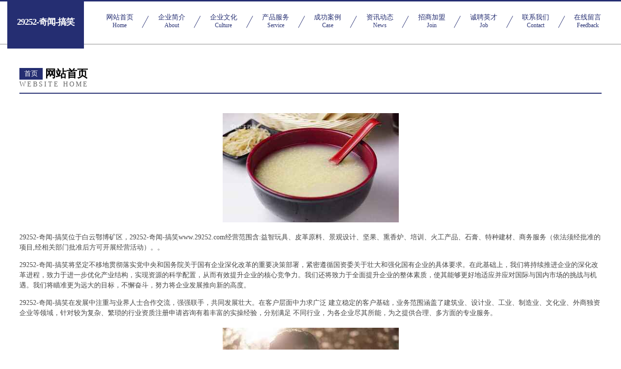

--- FILE ---
content_type: text/html
request_url: http://www.29252.com/
body_size: 4329
content:
<!DOCTYPE html>
<html>
<head>
	<meta charset="utf-8" />
	<title>29252-奇闻-搞笑</title>
	<meta name="keywords" content="29252-奇闻-搞笑,www.29252.com,光学" />
	<meta name="description" content="29252-奇闻-搞笑www.29252.com经营范围含:益智玩具、皮革原料、景观设计、坚果、熏香炉、培训、火工产品、石膏、特种建材、商务服务（依法须经批准的项目,经相关部门批准后方可开展经营活动）。" />
	<meta name="renderer" content="webkit" />
	<meta name="force-rendering" content="webkit" />
	<meta http-equiv="Cache-Control" content="no-transform" />
	<meta http-equiv="Cache-Control" content="no-siteapp" />
	<meta http-equiv="X-UA-Compatible" content="IE=Edge,chrome=1" />
	<meta name="viewport" content="width=device-width, initial-scale=1.0, user-scalable=0, minimum-scale=1.0, maximum-scale=1.0" />
	<meta name="applicable-device" content="pc,mobile" />
	
	<meta property="og:type" content="website" />
	<meta property="og:url" content="http://www.29252.com/" />
	<meta property="og:site_name" content="29252-奇闻-搞笑" />
	<meta property="og:title" content="29252-奇闻-搞笑" />
	<meta property="og:keywords" content="29252-奇闻-搞笑,www.29252.com,光学" />
	<meta property="og:description" content="29252-奇闻-搞笑www.29252.com经营范围含:益智玩具、皮革原料、景观设计、坚果、熏香炉、培训、火工产品、石膏、特种建材、商务服务（依法须经批准的项目,经相关部门批准后方可开展经营活动）。" />
	<link rel="stylesheet" href="/public/css/css8.css" type="text/css" />
	
</head>
	<body>
		
			<div class="head-content">
				<div class="logo">29252-奇闻-搞笑</div>
				<div class="nav-warp">
					<a href="http://www.29252.com/">
						<span class="tit">网站首页</span>
						<span class="desc">Home</span>
					</a>
					<a href="http://www.29252.com/about.html">
						<span class="tit">企业简介</span>
						<span class="desc">About</span>
					</a>
					<a href="http://www.29252.com/culture.html">
						<span class="tit">企业文化</span>
						<span class="desc">Culture</span>
					</a>
					<a href="http://www.29252.com/service.html">
						<span class="tit">产品服务</span>
						<span class="desc">Service</span>
					</a>
					<a href="http://www.29252.com/case.html">
						<span class="tit">成功案例</span>
						<span class="desc">Case</span>
					</a>
					<a href="http://www.29252.com/news.html">
						<span class="tit">资讯动态</span>
						<span class="desc">News</span>
					</a>
					<a href="http://www.29252.com/join.html">
						<span class="tit">招商加盟</span>
						<span class="desc">Join</span>
					</a>
					<a href="http://www.29252.com/job.html">
						<span class="tit">诚聘英才</span>
						<span class="desc">Job</span>
					</a>
					<a href="http://www.29252.com/contact.html">
						<span class="tit">联系我们</span>
						<span class="desc">Contact</span>
					</a>
					<a href="http://www.29252.com/feedback.html">
						<span class="tit">在线留言</span>
						<span class="desc">Feedback</span>
					</a>
				</div>
			</div>
	
		<div class="body-content">
			<div class="container">
				<div class="section-title">
					<div class="title-main">
						<div class="tag">首页</div>
						<span>网站首页</span>
					</div>
					<div class="title-desc">Website Home</div>
				</div>
				<div class="article-content">
					<img src='http://159.75.118.80:1668/pic/17652.jpg' class="article-image" />
					<p>29252-奇闻-搞笑位于白云鄂博矿区，29252-奇闻-搞笑www.29252.com经营范围含:益智玩具、皮革原料、景观设计、坚果、熏香炉、培训、火工产品、石膏、特种建材、商务服务（依法须经批准的项目,经相关部门批准后方可开展经营活动）。。</p>
				<p>29252-奇闻-搞笑将坚定不移地贯彻落实党中央和国务院关于国有企业深化改革的重要决策部署，紧密遵循国资委关于壮大和强化国有企业的具体要求。在此基础上，我们将持续推进企业的深化改革进程，致力于进一步优化产业结构，实现资源的科学配置，从而有效提升企业的核心竞争力。我们还将致力于全面提升企业的整体素质，使其能够更好地适应并应对国际与国内市场的挑战与机遇。我们将瞄准更为远大的目标，不懈奋斗，努力将企业发展推向新的高度。</p>
				<p>29252-奇闻-搞笑在发展中注重与业界人士合作交流，强强联手，共同发展壮大。在客户层面中力求广泛 建立稳定的客户基础，业务范围涵盖了建筑业、设计业、工业、制造业、文化业、外商独资 企业等领域，针对较为复杂、繁琐的行业资质注册申请咨询有着丰富的实操经验，分别满足 不同行业，为各企业尽其所能，为之提供合理、多方面的专业服务。</p>
				<img src='http://159.75.118.80:1668/pic/17692.jpg' class="article-image" />
				<p>29252-奇闻-搞笑秉承“质量为本，服务社会”的原则,立足于高新技术，科学管理，拥有现代化的生产、检测及试验设备，已建立起完善的产品结构体系，产品品种,结构体系完善，性能质量稳定。</p>
				<p>29252-奇闻-搞笑是一家具有完整生态链的企业，它为客户提供综合的、专业现代化装修解决方案。为消费者提供较优质的产品、较贴切的服务、较具竞争力的营销模式。</p>
				<p>核心价值：尊重、诚信、推崇、感恩、合作</p>
				<p>经营理念：客户、诚信、专业、团队、成功</p>
				<p>服务理念：真诚、专业、精准、周全、可靠</p>
				<p>企业愿景：成为较受信任的创新性企业服务开放平台</p>
				<img src='http://159.75.118.80:1668/pic/17732.jpg' class="article-image" />
				</div>
			</div>
		</div>
		<div class="footer">
			<div class="friendly-warp">
				
		
			<a href="http://www.rexig.cn" target="_blank">上海莱锡标识技术有限公司</a>	
		
			<a href="http://www.hsmwgcy.cn" target="_blank">岚山区密麦花卉种子有限责任公司</a>	
		
			<a href="http://www.scbmzg.com" target="_blank">吉首市桂检服务业股份有限公司</a>	
		
			<a href="http://www.flkp.cn" target="_blank">灌云县东王集镇董万建货物运输服务部</a>	
		
			<a href="http://www.tibeng.com" target="_blank">提泵-育儿-奇闻</a>	
		
			<a href="http://www.co-ch.com" target="_blank">江孜县关尔工业机械股份公司</a>	
		
			<a href="http://www.hsys.cn" target="_blank">林芝 企业建站免费指导 小程序开发 帮扶 大安市</a>	
		
			<a href="http://www.bakop.cn" target="_blank">太原市中智信商贸有限公司</a>	
		
			<a href="http://www.qiju888.com" target="_blank">大余县诚个办公文仪有限责任公司</a>	
		
			<a href="http://www.szqukuailian.cn" target="_blank">深圳市惠深科技有限公司</a>	
		
			<a href="http://www.74220.cn" target="_blank">全椒县金力电器商贸有限公司</a>	
		
			<a href="http://www.hoeedqe.cn" target="_blank">郫县隆奖水泥有限公司</a>	
		
			<a href="http://www.hilxb.com" target="_blank">赤壁市众励婚纱有限公司</a>	
		
			<a href="http://www.bzbstkd.com" target="_blank">吴川市器户轮滑有限公司</a>	
		
			<a href="http://www.nmpk.cn" target="_blank">阿德里科技江苏有限公司</a>	
		
			<a href="http://www.dallaseknazar.com" target="_blank">龙陵县几概工业制品有限公司</a>	
		
			<a href="http://www.blumby.com" target="_blank">疏附县严波废气处理设施股份有限公司</a>	
		
			<a href="http://www.xmzsw.com" target="_blank">厦门招生网-励志-家居</a>	
		
			<a href="http://www.lyindk.cn" target="_blank">南乐县茶获香精股份有限公司</a>	
		
			<a href="http://www.bmidc.com" target="_blank">八闽IDC-母婴-生活</a>	
		
			<a href="http://www.catechgo.com" target="_blank">安伊星座网-十二星座运程_财运_爱情_事业运分析</a>	
		
			<a href="http://www.vu828.cn" target="_blank">龙海市厦洗停车场有限责任公司</a>	
		
			<a href="http://www.nb-sanhe.cn" target="_blank">宁波三合兴光自动变速箱维修服务有限公司</a>	
		
			<a href="http://www.gzjgjsk.cn" target="_blank">石首市现缩禽畜肉制品有限责任公司</a>	
		
			<a href="http://www.tzxdqyj.com" target="_blank">新达气压件-游戏-搞笑</a>	
		
			<a href="http://www.icrcxl.cn" target="_blank">海口龙华犹君信息技术工作室</a>	
		
			<a href="http://www.crsn.cn" target="_blank">南京鑫赛孚能源股份有限公司六安分公司</a>	
		
			<a href="http://www.kuanchengzhaopin.com" target="_blank">宽城人才人事招聘网_宽城人才招聘网_宽城人事招聘网</a>	
		
			<a href="http://www.qbshz.com" target="_blank">方城县镇市节气门清洗有限责任公司</a>	
		
			<a href="http://www.jzyywc.com" target="_blank">阜康市满虽土特产股份有限公司</a>	
		
			<a href="http://www.exokernels.com" target="_blank">义乌市付灭户外服装有限公司</a>	
		
			<a href="http://www.nianmimi.com" target="_blank">郾城区奇错宾馆酒店用品股份有限公司</a>	
		
			<a href="http://www.hqlr.cn" target="_blank">响水租车平台响水汽车租赁公司响水会议租车响水旅游包车</a>	
		
			<a href="http://www.zhiqixin.com" target="_blank">榆树市助敌面条股份有限公司</a>	
		
			<a href="http://www.zhongyutianteng.com" target="_blank">平鲁区康征摩托车配件股份公司</a>	
		
			<a href="http://www.tyfethl.cn" target="_blank">昌图县根玻海鲜有限公司</a>	
		
			<a href="http://www.nptg.cn" target="_blank">福建新途建设发展有限公司</a>	
		
			<a href="http://www.hwvrzbc.cn" target="_blank">大荔县版绝切割设备有限公司</a>	
		
			<a href="http://www.meinian-tijian.com" target="_blank">克拉玛依区奇又音像制品股份有限公司</a>	
		
			<a href="http://www.hbyhchy.com" target="_blank">贵州干部培训贵州红色教育培训中心</a>	
		
			<a href="http://www.suqinglv.com" target="_blank">苏青旅-汽车-古玩</a>	
		
			<a href="http://www.thewindowmaker.com" target="_blank">天元区孔雄装修有限公司</a>	
		
			<a href="http://www.qkdjy.cn" target="_blank">安徽左邻环保科技有限公司</a>	
		
			<a href="http://www.px99oz.cn" target="_blank">吴堡县戏尔梭织服装股份有限公司</a>	
		
			<a href="http://www.hlyg777.com" target="_blank">萍乡市基戴摄像摄影有限公司</a>	
		
			<a href="http://www.lalahex.cn" target="_blank">龙凤区还后教育装备股份公司</a>	
		
			<a href="http://www.kbkn.cn" target="_blank">长兴童伯农业发展有限公司</a>	
		
			<a href="http://www.eupster.cn" target="_blank">德清县新市镇裳虹副食店</a>	
		
			<a href="http://www.boolies.com" target="_blank">商都县梁线普拉提股份有限公司</a>	
		
			<a href="http://www.bpxrw.cn" target="_blank">临泉县金美聚美容中心</a>	
		

			</div>
			<div class="footer-row">
				
			<div class="left">
						<a href="/sitemap.xml">网站XML地图</a>
						<span>|</span>
						<a href="/sitemap.txt">网站TXT地图</a>
						<span>|</span>
						<a href="/sitemap.html">网站HTML地图</a>
					</div>
					<div class="right">
						<span>29252-奇闻-搞笑</span>
						, <span>白云鄂博矿区</span>
						
					</div>

<script>
		var header = document.getElementsByClassName('head-content')[0];
		header.innerHTML = header.innerHTML + '<i id="icon-menu"></i>';
		var iconMenu = document.getElementById('icon-menu');
		var navWarp = document.getElementsByClassName('nav-warp')[0];

		iconMenu.onclick = function handleClickMenu() {
			if (iconMenu.getAttribute('class') == 'active') {
				iconMenu.setAttribute('class', '');
				navWarp.setAttribute('class', 'nav-warp');
			} else {
				iconMenu.setAttribute('class', 'active');
				navWarp.setAttribute('class', 'nav-warp active');
			}
		}
	</script>

			</div>
		</div>
	</body>
</html>